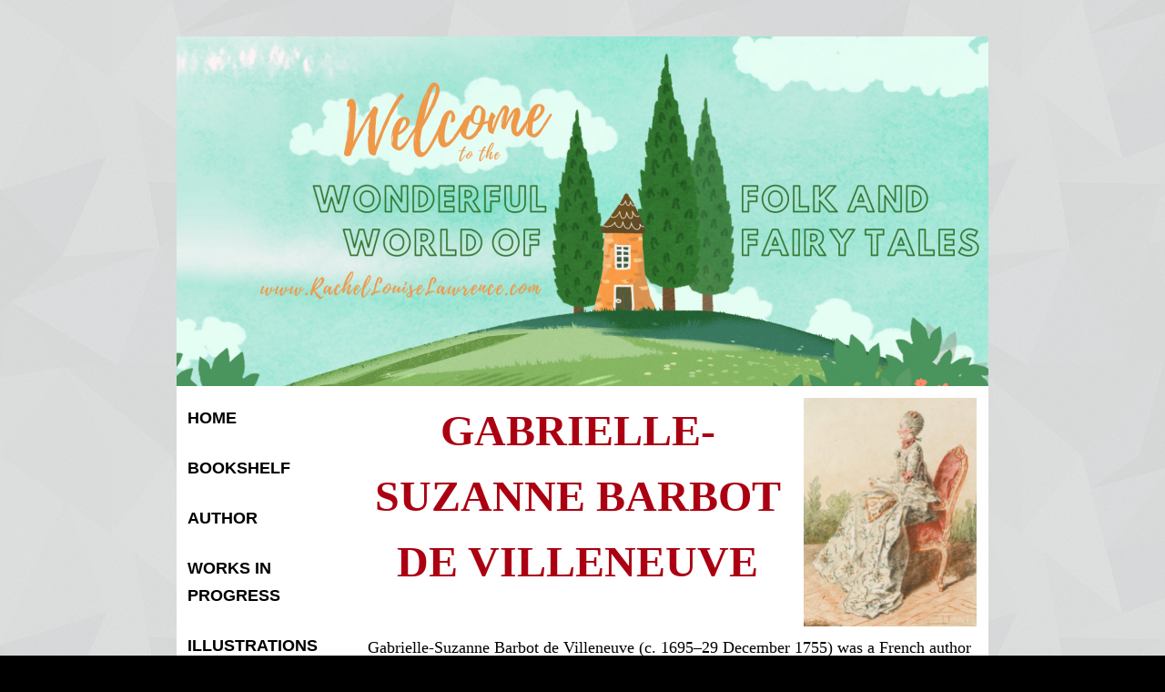

--- FILE ---
content_type: text/html; charset=UTF-8
request_url: https://www.rachellouiselawrence.com/gabrielle-suzanne_barbot_de_villeneuve.html
body_size: 4474
content:
<!DOCTYPE html PUBLIC "-//W3C//DTD XHTML 1.0 Transitional//EN" "http://www.w3.org/TR/xhtml1/DTD/xhtml1-transitional.dtd">
<html xmlns="http://www.w3.org/1999/xhtml" xml:lang="en-GB" lang="en-GB">
	<head>
		<title>Gabrielle-Suzanne Barbot de Villeneuve </title>
		<meta http-equiv="Content-type" content="text/html; charset=utf-8" />
		<meta http-equiv="Last-Update" content="2025-01-10T18:07:25+00:00" />
		<meta http-equiv="X-UA-Compatible" content="IE=edge" />
		<meta name="viewport" content="width=device-width" />
		        <meta name="google-site-verification" content="wxhERG_RZfQuIYWngGMo6v4jMdWbw-sTnIGK03V-PE8" />
        <meta name="keywords" content="Gabrielle-Suzanne Barbot de Villeneuve, Madam de Villeneuve, French, author, Beauty and the Beast, 1740, novella, original, classic, fairytale, fairy tale, literary" />
        <meta name="description" content="Biography of Gabrielle-Suzanne Barbot de Villeneuve, an author who wrote 'The Beauty and the Beast'" />
		<!-- <link rel="stylesheet" href="style/thickbox.css" type="text/css" media="screen" /> -->
		<link rel="stylesheet" href="/style/style.v1.5.css" type="text/css" media="screen" />

		<link rel="icon" type="favicon" href="/media/images/user-favicons/35502/ArthurRackham-TomTitTot1918-v0-1479820070.ico" />
		<link rel="shortcut icon" type="image/x-icon" href="/media/images/user-favicons/35502/ArthurRackham-TomTitTot1918-v0-1479820070.ico" />
		<link rel="stylesheet" href="/css/background/shattered.css?m=1613398129" type="text/css" />
		<link rel="stylesheet" href="https://maxcdn.bootstrapcdn.com/font-awesome/4.4.0/css/font-awesome.min.css" type="text/css" />
		<link rel="stylesheet" href="/css/content/blotter.css?m=1613398129" type="text/css" />
		<link rel="stylesheet" href="//media.freeola.com/css/cookie.css" type="text/css" />
		<style type="text/css">
			.custom-font,html,body,input,select,textarea{font-family:'Palatino Linotype','Book Antiqua',Palatino,serif;font-size:18px;}
			.custom-font,html,body,input{color:#000000;line-height:1.5}
			hr{border-color:inherit;border-style:solid;}
			td {font-family:'Palatino Linotype','Book Antiqua',Palatino,serif;font-size:18px;}
			a { color: #ab0012;}
			a:hover{color:#076925;}
			p{margin:0;padding:0;}
			#content_wrap{background:#FFFFFF;}
			input.formInputButton,.formInputButton,.custom-el-background{background:#076925 !important;}
			input.formInputButton,.formInputButton,.custom-el-text{color:#FFF}
			input.formInputButton,.formInputButton,.custom-el-border{border:1px solid #076925 !important;}
            .ui-datepicker .ui-datepicker-header{background:#076925;border:1px solid #076925;color:#FFF;}
			.image_container_small, .image_container_large {border:2px solid #076925;}
			.help_outer {
                max-width:15em;
				line-height: 1.4;
            }
			.help_header {
                color:#fff;
				/*width: 276px;*/
                font-weight:bold;
                word-wrap:break-word;
                padding:10px 10px 5px;
                background-color:#000;
                background-color:rgba(0,0,0,0.9);
                -webkit-border-top-left-radius: 5px;
                -webkit-border-top-right-radius: 5px;
                -moz-border-radius-topleft: 5px;
                -moz-border-radius-topright: 5px;
                border-top-left-radius: 5px;
                border-top-right-radius: 5px;
			}

			.help_body {
                color:#fff;
                padding:0 10px 10px;
				text-align: left;
				/*width: 276px;*/
                word-wrap:break-word;
                background-color:#000;
                background-color:rgba(0,0,0,0.9);
                -webkit-border-bottom-right-radius: 5px;
                -webkit-border-bottom-left-radius: 5px;
                -moz-border-radius-bottomright: 5px;
                -moz-border-radius-bottomleft: 5px;
                border-bottom-right-radius: 5px;
                border-bottom-left-radius: 5px;
			}

			.help_header_hr {
                display:none;
			}

            .form-required,
            .error {
                color:#076925            }
                        .blog-content.blog-trunc::after {
                display:block;
                background:linear-gradient(rgba(255, 255, 255, 0), rgba(255, 255, 255, 1));
            }
                    
	
                                #footer_text {
                            background-color: #FFFFFF;
                        }
        

			#site_wrap { background-color: #FFFFFF; }

					</style>
		<script type="text/javascript" src="//ajax.googleapis.com/ajax/libs/jquery/1.9.1/jquery.min.js"></script>
		<script type="text/javascript">!window.jQuery && document.write(unescape('%3Cscript type="text/javascript" src="/js/jquery-1.4.2.min.js"%3E%3C/script%3E'))</script>
		<script type="text/javascript" src="/js/jquery.touchSwipe.min.js"></script>
		<script type="text/javascript" src="/js/instantpro-live.js"></script>
			<script type="text/javascript" src="/js/responsive.js"></script>

<!--[if IE 7]>
		<script type="text/javascript">
		$(document).ready(function() {
			var zIndexNumber = 1000;
			$('div').each(function() {
				$(this).css('zIndex', zIndexNumber);
				zIndexNumber -= 10;
			});
		});
		</script>
<![endif]-->
		<script type="text/javascript" src="//media.freeola.com/js/magnific.jquery-min.js"></script>
		<script type="text/javascript" src="//media.freeola.com/js/gallery_magnific.js"></script>
<link rel="stylesheet" type="text/css" href="//media.freeola.com/css/magnific.jquery.css" />
<link rel="stylesheet" type="text/css" href="//media.freeola.com/css/gallery_magnific.css" />
		<link rel="stylesheet" href="/css/nav_left/bigblock-black.css?m=1613398129" type="text/css" />
		<link rel="stylesheet" href="/style/responsive.css" type="text/css" media="screen" />
		<script type="text/javascript">

                        							var design_mode = false;
									var stats_data = '{"data":"[base64]","hash":"4cd63c6809cecbd26ec71f3b26506ee7"}';
			var page_types = ["standard"];
					</script>

		<meta name="p:domain_verify" content="19f7c15957ebad67206018cdf11aea89"/>
<script async defer data-pin-hover="true" data-pin-tall="true" data-pin-round="true" data-pin-save="false" src="//assets.pinterest.com/js/pinit.js"></script>
<!-- Google tag (gtag.js) --><script async src="https://www.googletagmanager.com/gtag/js?id=G-GCHETG6M47"></script><script>  window.dataLayer = window.dataLayer || [];  function gtag(){dataLayer.push(arguments);}  gtag('js', new Date());  gtag('config', 'G-GCHETG6M47');</script><script async src="https://www.googletagmanager.com/gtag/js?id=G-GCHETG6M47"></script><script>  window.dataLayer = window.dataLayer || [];  function gtag(){dataLayer.push(arguments);}  gtag('js', new Date());  gtag('config', 'G-GCHETG6M47');</script><script async src="https://www.googletagmanager.com/gtag/js?id=G-GCHETG6M47"></script><script>  window.dataLayer = window.dataLayer || [];  function gtag(){dataLayer.push(arguments);}  gtag('js', new Date());  gtag('config', 'G-GCHETG6M47');</script><script async src="https://www.googletagmanager.com/gtag/js?id=G-GCHETG6M47"></script><script>  window.dataLayer = window.dataLayer || [];  function gtag(){dataLayer.push(arguments);}  gtag('js', new Date());  gtag('config', 'G-GCHETG6M47');</script><script async src="https://www.googletagmanager.com/gtag/js?id=G-GCHETG6M47"></script><script>  window.dataLayer = window.dataLayer || [];  function gtag(){dataLayer.push(arguments);}  gtag('js', new Date());  gtag('config', 'G-GCHETG6M47');</script><script async src="https://www.googletagmanager.com/gtag/js?id=G-GCHETG6M47"></script><script>  window.dataLayer = window.dataLayer || [];  function gtag(){dataLayer.push(arguments);}  gtag('js', new Date());  gtag('config', 'G-GCHETG6M47');</script><script async src="https://www.googletagmanager.com/gtag/js?id=G-GCHETG6M47"></script><script>  window.dataLayer = window.dataLayer || [];  function gtag(){dataLayer.push(arguments);}  gtag('js', new Date());  gtag('config', 'G-GCHETG6M47');</script><script async src="https://www.googletagmanager.com/gtag/js?id=G-GCHETG6M47"></script><script>  window.dataLayer = window.dataLayer || [];  function gtag(){dataLayer.push(arguments);}  gtag('js', new Date());  gtag('config', 'G-GCHETG6M47');</script><script async src="https://www.googletagmanager.com/gtag/js?id=G-GCHETG6M47"></script><script>  window.dataLayer = window.dataLayer || [];  function gtag(){dataLayer.push(arguments);}  gtag('js', new Date());  gtag('config', 'G-GCHETG6M47');</script><script async src="https://www.googletagmanager.com/gtag/js?id=G-GCHETG6M47"></script><script>  window.dataLayer = window.dataLayer || [];  function gtag(){dataLayer.push(arguments);}  gtag('js', new Date());  gtag('config', 'G-GCHETG6M47');</script><script async src="https://www.googletagmanager.com/gtag/js?id=G-GCHETG6M47"></script><script>  window.dataLayer = window.dataLayer || [];  function gtag(){dataLayer.push(arguments);}  gtag('js', new Date());  gtag('config', 'G-GCHETG6M47');</script><script async src="https://www.googletagmanager.com/gtag/js?id=G-GCHETG6M47"></script><script>  window.dataLayer = window.dataLayer || [];  function gtag(){dataLayer.push(arguments);}  gtag('js', new Date());  gtag('config', 'G-GCHETG6M47');</script><script async src="https://www.googletagmanager.com/gtag/js?id=G-GCHETG6M47"></script><script>  window.dataLayer = window.dataLayer || [];  function gtag(){dataLayer.push(arguments);}  gtag('js', new Date());  gtag('config', 'G-GCHETG6M47');</script><script async src="https://www.googletagmanager.com/gtag/js?id=G-GCHETG6M47"></script><script>  window.dataLayer = window.dataLayer || [];  function gtag(){dataLayer.push(arguments);}  gtag('js', new Date());  gtag('config', 'G-GCHETG6M47');</script><script async src="https://www.googletagmanager.com/gtag/js?id=G-GCHETG6M47"></script><script>  window.dataLayer = window.dataLayer || [];  function gtag(){dataLayer.push(arguments);}  gtag('js', new Date());  gtag('config', 'G-GCHETG6M47');</script><script async src="https://www.googletagmanager.com/gtag/js?id=G-GCHETG6M47"></script><script>  window.dataLayer = window.dataLayer || [];  function gtag(){dataLayer.push(arguments);}  gtag('js', new Date());  gtag('config', 'G-GCHETG6M47');</script>

	</head>
	<body class="body892 body_align_center">
		
		
		<div id="bg_wrap_01" style="">

			<div id="bg_wrap_02">

				<div id="container_01" style="width:892px;position: relative;margin-left: auto; margin-right: auto;">

					<div id="container_01b">

						
						
						
						
						
						<div id="logo_above_banner_wrap" style="height: 20px; padding-left: 10px;"></div>

						
						<div id="top_wrap">
							<div id="top_links_wrap">
								<div id="container_05" style="max-width:100%;width:892px;position: relative;margin-left: auto; margin-right: auto;">
									<div id="top_bar">
										<div id="top_links"><a href="https://www.rachellouiselawrence.com/">Home</a></div>
									</div>
								</div>
							</div>
						</div>
						<div id="bannav_wrap" class="light-theme " class="">

							



						
														<div style="position: relative; overflow: hidden; height: 384px;" id="banner_wrap" class="large"    >
																								<img src="/media/images/user-banner-images/35502/FairytaleLandscape-edit-1735927145-large.png" alt="Banner Image" width="892" height="384"/>
							</div>
							
							
						</div>

					</div>

				</div>

			</div>

			<div id="bg_wrap_03">

				<div id="container_02" style="width:892px;position: relative;margin-left: auto; margin-right: auto;">

					<div id="container_02b">

						<div id="site_wrap" style="width:892px;" class="vert_nav_left">

							
							<div id="side_nav_wrap"   >

								
								<ul>            <li><a href="/" class="side_navigation">Home</a></li>
                        <li><a href="/bookshelf.html" class="side_navigation">Bookshelf</a></li>
                        <li><a href="/author.html" class="side_navigation">Author</a></li>
                        <li><a href="/works_in_progress.html" class="side_navigation">Works in Progress</a></li>
                        <li><a href="/illustrations.html" class="side_navigation">Illustrations</a></li>
                        <li><a href="/biographies.html" class="side_navigation">Biographies</a></li>
            </ul>
								<div id="side_nav_bottom" class="fa"></div>
							</div>

							
							<div id="above_content" style="display:none"></div>

							<div id="content_wrap" style="overflow-x:auto;"   >
								<div class="page-section page-section-no-spacing page-standard-json"><div><div class="page-grid"><div class="page-row"><div style="width:70.833333333333%;" class="page-item page-item-type-content"><div class="page-item-inner"><div style="height:0px;" class="page-item-content"><p style="text-align: center;"><span style="color: #ab0012; line-height: 1.5; font-size: 48px;"><strong>GABRIELLE-SUZANNE BARBOT DE VILLENEUVE</strong></span></p></div></div></div><div style="width:29.166666666667%;" class="page-item page-item-type-image"><div class="page-item-inner"><div style="height:250px;" class="page-item-content"><img src="/media/images/user-images/35502/scaled/191x252-MadamedeVilleneuvebyLouisCarrogisCarmontelle-edit.jpg" /></div></div></div></div><div class="page-row"><div style="width:100%;" class="page-item page-item-type-content"><div class="page-item-inner"><div style="height:0px;" class="page-item-content"><p style="text-align: center;"><span style="line-height: 1.5;">Gabrielle-Suzanne Barbot de Villeneuve&nbsp;(c. 1695&ndash;29 December 1755) was a French author influenced by&nbsp;Madame d&rsquo;Aulnoy and&nbsp;<a href="/charles_perrault.html">Charles Perrault</a>.</span></p>
<p style="text-align: center;">&nbsp;</p>
<p style="text-align: center;"><span style="line-height: 1.5;">Madame de Villeneuve was born in&nbsp;La Rochelle. She is particularly noted for her&nbsp;<em>La Belle et la B&ecirc;te</em>, which is the oldest known variant of the fairytale&nbsp;<em>Beauty and the Beast</em>.&nbsp;First published in&nbsp;&lsquo;<em>La jeune am&eacute;ricaine, et les contes marins</em>,&rsquo; it is over a hundred pages long, containing many subplots, and involving a genuinely savage&mdash;i.e. &lsquo;stupid&rsquo;&mdash;Beast, not merely a change of appearance.</span></p>
<p style="text-align: center;">&nbsp;</p>
<p style="text-align: center;"><span style="line-height: 1.5;">Her lengthy version was abridged, rewritten, and published by&nbsp;Jeanne-Marie Leprince de Beaumont in 1756, to produce the version most commonly retold. In 1767, she wrote a novel&nbsp;<em>La Jardini&egrave;re de Vincennes</em>. She was a close friend of the controversial writer&nbsp;Claude Jolyot de Cr&eacute;billon. She died in Paris.</span></p></div></div></div></div><div class="page-row"><div style="width:100%;" class="page-item "><div class="page-item-inner"><div style="height:10px;" class="page-item-content"></div></div></div></div><div class="page-row"><div style="width:100%;" class="page-item page-item-type-content"><div class="page-item-inner"><div style="height:0px;" class="page-item-content"><p style="text-align: center;"><span style="color: #ab0012; line-height: 1.5;"><em>Available Titles by <strong>Gabrielle-Suzanne Barbot de Villeneuve</strong>:</em></span></p></div></div></div></div><div class="page-row"><div style="width:37.5%;" class="page-item"></div><div style="width:29.166666666667%;" class="page-item page-item-type-image"><div class="page-item-inner"><div style="height:315px;" class="page-item-content"><a href="/the_beauty_and_the_beast.html" title="The Story of the Beauty and the Beast"><img src="/media/images/user-images/35502/scaled/191x287-MadamedeVilleneuvesTheStoryoftheBeautyandtheBeastKindle.jpg" /></a></div></div></div><div style="width:33.333333333333%;" class="page-item"></div></div></div></div></div>							</div>

							
							<div id="below_content" style="display:none"></div>

							<div style="clear: both;"></div>

						</div>

					</div>

				</div>

				<div id="footer_wrap">

					
					<div id="footer_links_wrap">
						<div id="container_03" style="max-width:100%;width:892px;position: relative;margin-left: auto; margin-right: auto;">
							<div id="footer_bar">
								<div id="footer_links" ><a href="https://www.rachellouiselawrence.com/">Home</a></div>
							</div>
						</div>
					</div>

					
					<div id="footer_text_wrap">

						<div id="container_04" style="width:892px;position: relative;margin-left: auto; margin-right: auto;">

						
																					<div id="footer_text"   >
								<p><span style="font-size: 18px;"><strong><span style="color: #000000; background-color: #fffcfc; line-height: 1.5;">&copy; Rachel Louise Lawrence</span></strong>&nbsp;<span style="color: #000000; background-color: #fffcfc; line-height: 1.5;">2014 - 2025</span></span></p>
<p><span style="font-size: 12px;"><em><span style="color: #9b9b9b; background-color: #fffcfc; line-height: 1.5;">This website was built using the InstantPro Website Builder from <a style="color: #9b9b9b; background-color: #fffcfc; line-height: 1.5;" href="http://freeola.com/">Freeola.com</a></span></em></span></p>							</div>
							
							
					                    </div>

                    
					</div>
				</div>

			</div>

			<div id="bg_wrap_04"></div>

		</div>

		<div id="widget"></div>

		        		<script>
  (function(i,s,o,g,r,a,m){i['GoogleAnalyticsObject']=r;i[r]=i[r]||function(){
  (i[r].q=i[r].q||[]).push(arguments)},i[r].l=1*new Date();a=s.createElement(o),
  m=s.getElementsByTagName(o)[0];a.async=1;a.src=g;m.parentNode.insertBefore(a,m)
  })(window,document,'script','https://www.google-analytics.com/analytics.js','ga');

  ga('create', 'UA-92424522-1', 'auto');
  ga('send', 'pageview');

</script>
			</body>

</html>


--- FILE ---
content_type: text/css;charset=UTF-8
request_url: https://www.rachellouiselawrence.com/css/background/shattered.css?m=1613398129
body_size: 23
content:
html, body {
	margin: 0px;
	padding: 0px;
	background: #000 url('//media.freeola.com/backgrounds/stock/shattered.gif') repeat;
}

--- FILE ---
content_type: text/css;charset=UTF-8
request_url: https://www.rachellouiselawrence.com/css/content/blotter.css?m=1613398129
body_size: 400
content:
#top_wrap {
	display: none;
}
#logo_above_banner_wrap {
	padding: 10px 0 10px 0;
}
#site_wrap {
	min-height: 400px;
	background-color: transparent;
}
#container_01 {
	border: none;
}
#container_02 {
	border: none;
}
#container_03 {
	border: none;
}
#content_wrap {
	width: 686px;
	text-align: left;
	padding: 8px;
	min-height: 370px;
	background: white;
	overflow-x: auto;
}
/* min-height fix for IE6/7 */
* html .container {
	height: 370px;
}
#content_wrap a img {
border:medium none;
}
#bannav_wrap {

}

#logo_above_banner_wrap {
}
#logo_above_banner_wrap a img {
	padding-top: 15px;
}
#footer_links {
	height: 31px;
	line-height: 31px;
	}
#footer_bar {
	display: none;
}
#footer_text {
	clear: both;
	min-height: 35px;
	padding: 10px 0;
	font: 13px arial;
	color: #FFF;
	text-align: right;
	margin-bottom: 10px;
	background-color: #000;
}
#footer_text a:link, #footer_text a:visited {
	color: #FFF;
	border-bottom: 1px dashed #FFF;
	text-decoration: none;
	margin-right: 8px;
}
#footer_text a:hover {
	text-decoration: none;
	border-bottom: 1px solid #FFF;
}
#footer_text {
	padding:6px 0;
	text-align:center;
}
#edit-button-content {
	top: 10px; 
	right: 425px !important;
}
#edit-button-footer {
	top: 10px;
	right: 10px;
}

--- FILE ---
content_type: text/css;charset=UTF-8
request_url: https://www.rachellouiselawrence.com/css/nav_left/bigblock-black.css?m=1613398129
body_size: 246
content:
 

#side_nav_wrap {
float: left;
width: 175px;
}
	
#side_nav_wrap ul {
list-style-type: none;
margin: 0;
padding: 10px 0px;
}
	
#side_nav_wrap li {
width: 175px;
word-wrap: break-word;
margin-bottom: 5px;
}
	
a.side_navigation:link, a.side_navigation:visited {
display: block;
color: #000;
text-decoration: none;
padding: 10px 12px;
font: bold 18px arial, sans-serif;
background: #fff;
text-transform: uppercase;
line-height: 30px;
}	

a.side_navigation:hover {
display: block;
color: #ffffff;
text-decoration: none;
padding: 10px 12px;
background: #222222;
text-transform: uppercase;
line-height: 30px;
}

a.side_selected:link, a.side_selected:visited, a.side_selected:hover {
display: block;
font: bold 18px arial, sans-serif;
text-decoration: none;
padding: 10px 12px;
color: #ffffff;
background: #222222;
text-transform: uppercase;
line-height: 30px;
}

#edit-button-nav-side {
}
	
#content_wrap {
float: right;
}

--- FILE ---
content_type: text/plain
request_url: https://www.google-analytics.com/j/collect?v=1&_v=j102&a=915590008&t=pageview&_s=1&dl=https%3A%2F%2Fwww.rachellouiselawrence.com%2Fgabrielle-suzanne_barbot_de_villeneuve.html&ul=en-us%40posix&dt=Gabrielle-Suzanne%20Barbot%20de%20Villeneuve&sr=1280x720&vp=1280x720&_u=IEBAAEABAAAAACAAI~&jid=938852199&gjid=20860929&cid=945625348.1769178766&tid=UA-92424522-1&_gid=849340944.1769178766&_r=1&_slc=1&z=260416163
body_size: -454
content:
2,cG-GCHETG6M47